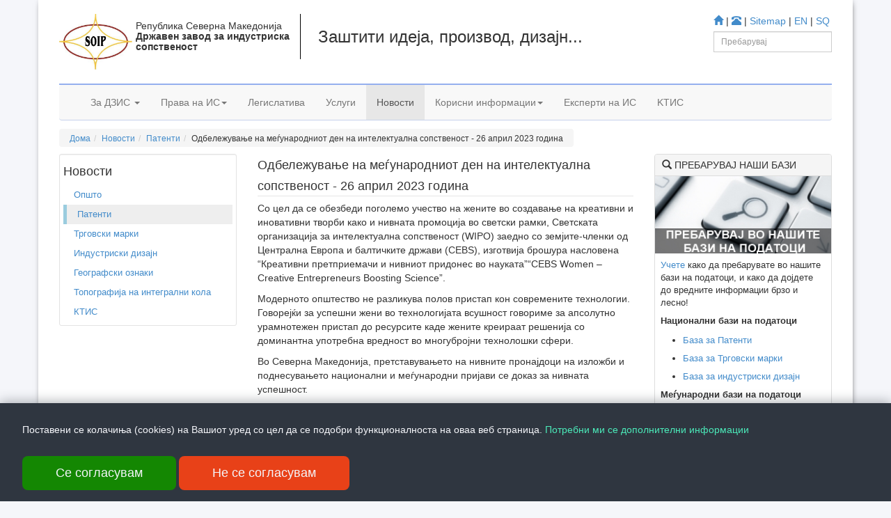

--- FILE ---
content_type: text/html; charset=utf-8
request_url: http://www.ippo.gov.mk/MK/NovostiView.aspx?id=10607&cat=PA
body_size: 38395
content:


<!DOCTYPE html>

<html lang="mk">
<head id="Head1"><meta charset="utf-8" /><meta name="viewport" content="width=device-width, initial-scale=1.0" /><meta name="description" content="Државен завод за индустриска сопственост, Република Северна Македонија" /><meta name="keywords" content="Државен завод за индустриска сопственост, ДЗИС, Новости, Патенти, Трговски марки, Географски ознаки, Топографија на интегрални кола, Застапници, Гласник, Заштита на лого, идеји, Закон за индустриска соптвеност" /><meta name="generator" content="ДЗИС" /><meta name="author" content="ДЗИС" /><link rel="shortcut icon" href="../bootstrap/assets/ico/favicon.png" /><title>
	Одбележување на меѓународниот ден на интелектуална сопственост - 26 април 2023 година
</title>
    <!-- Bootstrap core CSS -->
    <link href="../bootstrap/dist/css/bootstrap.css" rel="stylesheet" />
    <!-- HTML5 shim and Respond.js IE8 support of HTML5 elements and media queries -->
    <!--[if lt IE 9]>
      <script src="../../assets/js/html5shiv.js"></script>
      <script src="../../assets/js/respond.min.js"></script>
    <![endif]-->
    <script src="../bootstrap/assets/js/html5shiv.js"></script>
    <script src="../bootstrap/assets/js/respond.min.js"></script>
    <!-- Custom styles for this template -->
    <link href="../bootstrap/mycss/myheaderstyle.css" rel="stylesheet" /><link href="../bootstrap/mycss/carousel.css" rel="stylesheet" /><link href="../bootstrap/mycss/offcanvas.css" rel="stylesheet" />
   
    <!-- Add jQuery library -->
	<script type="text/javascript" src="../../bootstrap/lib/jquery-1.10.1.min.js"></script>

	<!-- Add mousewheel plugin (this is optional) -->
	<script type="text/javascript" src="../../bootstrap/lib/jquery.mousewheel-3.0.6.pack.js"></script>

	<!-- Add fancyBox main JS and CSS files -->
	<script type="text/javascript" src="../../bootstrap/source/jquery.fancybox.js?v=2.1.5"></script>
	<link rel="stylesheet" type="text/css" href="../../bootstrap/source/jquery.fancybox.css?v=2.1.5" media="screen" />

	<!-- Add Button helper (this is optional) -->
	<link rel="stylesheet" type="text/css" href="../../bootstrap/source/helpers/jquery.fancybox-buttons.css?v=1.0.5" />
	<script type="text/javascript" src="../../bootstrap/source/helpers/jquery.fancybox-buttons.js?v=1.0.5"></script>

	<!-- Add Thumbnail helper (this is optional) -->
	<link rel="stylesheet" type="text/css" href="../../bootstrap/source/helpers/jquery.fancybox-thumbs.css?v=1.0.7" />
	<script type="text/javascript" src="../../bootstrap/source/helpers/jquery.fancybox-thumbs.js?v=1.0.7"></script>

	<!-- Add Media helper (this is optional) -->
	<script type="text/javascript" src="../../bootstrap/source/helpers/jquery.fancybox-media.js?v=1.0.6"></script>

	<script type="text/javascript">
	    $(document).ready(function () {
	        /*
			 *  Simple image gallery. Uses default settings
			 */

	        $('.fancybox').fancybox();

	        /*
			 *  Different effects
			 */

	        // Change title type, overlay closing speed
	        $(".fancybox-effects-a").fancybox({
	            helpers: {
	                title: {
	                    type: 'outside'
	                },
	                overlay: {
	                    speedOut: 0
	                }
	            }
	        });

	        // Disable opening and closing animations, change title type
	        $(".fancybox-effects-b").fancybox({
	            openEffect: 'none',
	            closeEffect: 'none',

	            helpers: {
	                title: {
	                    type: 'over'
	                }
	            }
	        });

	        // Set custom style, close if clicked, change title type and overlay color
	        $(".fancybox-effects-c").fancybox({
	            wrapCSS: 'fancybox-custom',
	            closeClick: true,

	            openEffect: 'none',

	            helpers: {
	                title: {
	                    type: 'inside'
	                },
	                overlay: {
	                    css: {
	                        'background': 'rgba(238,238,238,0.85)'
	                    }
	                }
	            }
	        });

	        // Remove padding, set opening and closing animations, close if clicked and disable overlay
	        $(".fancybox-effects-d").fancybox({
	            padding: 0,

	            openEffect: 'elastic',
	            openSpeed: 150,

	            closeEffect: 'elastic',
	            closeSpeed: 150,

	            closeClick: true,

	            helpers: {
	                overlay: null
	            }
	        });

	        /*
			 *  Button helper. Disable animations, hide close button, change title type and content
			 */

	        $('.fancybox-buttons').fancybox({
	            openEffect: 'none',
	            closeEffect: 'none',

	            prevEffect: 'none',
	            nextEffect: 'none',

	            closeBtn: false,

	            helpers: {
	                title: {
	                    type: 'inside'
	                },
	                buttons: {}
	            },

	            afterLoad: function () {
	                this.title = 'Image ' + (this.index + 1) + ' of ' + this.group.length + (this.title ? ' - ' + this.title : '');
	            }
	        });


	        /*
			 *  Thumbnail helper. Disable animations, hide close button, arrows and slide to next gallery item if clicked
			 */

	        $('.fancybox-thumbs').fancybox({
	            prevEffect: 'none',
	            nextEffect: 'none',

	            closeBtn: false,
	            arrows: false,
	            nextClick: true,

	            helpers: {
	                thumbs: {
	                    width: 50,
	                    height: 50
	                }
	            }
	        });

	        /*
			 *  Media helper. Group items, disable animations, hide arrows, enable media and button helpers.
			*/
	        $('.fancybox-media')
				.attr('rel', 'media-gallery')
				.fancybox({
				    openEffect: 'none',
				    closeEffect: 'none',
				    prevEffect: 'none',
				    nextEffect: 'none',

				    arrows: false,
				    helpers: {
				        media: {},
				        buttons: {}
				    }
				});

	        /*
			 *  Open manually
			 */

	        $("#fancybox-manual-a").click(function () {
	            $.fancybox.open('1_b.jpg');
	        });

	        $("#fancybox-manual-b").click(function () {
	            $.fancybox.open({
	                href: 'iframe.html',
	                type: 'iframe',
	                padding: 5
	            });
	        });

	        $("#fancybox-manual-c").click(function () {
	            $.fancybox.open([
					{
					    href: '1_b.jpg',
					    title: 'My title'
					}, {
					    href: '2_b.jpg',
					    title: '2nd title'
					}, {
					    href: '3_b.jpg'
					}
	            ], {
	                helpers: {
	                    thumbs: {
	                        width: 75,
	                        height: 50
	                    }
	                }
	            });
	        });


	    });
	</script>
	<style type="text/css">
		.fancybox-custom .fancybox-skin {
			box-shadow: 0 0 50px #222;
		}
         .galnews {
            margin-right: 3px;
	    }

	</style>








    <script>
        (function (i, s, o, g, r, a, m) {
            i['GoogleAnalyticsObject'] = r; i[r] = i[r] || function () {
                (i[r].q = i[r].q || []).push(arguments)
            }, i[r].l = 1 * new Date(); a = s.createElement(o),
            m = s.getElementsByTagName(o)[0]; a.async = 1; a.src = g; m.parentNode.insertBefore(a, m)
        })(window, document, 'script', '//www.google-analytics.com/analytics.js', 'ga');

        ga('create', 'UA-45181216-1', 'ippo.gov.mk');
        ga('send', 'pageview');

</script>
</head>
<body class="prapavijaBody">
    <form method="post" action="./NovostiView.aspx?id=10607&amp;cat=PA" id="form1">
<div class="aspNetHidden">
<input type="hidden" name="__VIEWSTATE" id="__VIEWSTATE" value="085jG0Kyn9gnB6k2MLWQGhDYst/1RV7HKphllsf097sC1TDCtlZemz5Sutr2X8rHpZBJbeSv36A98vfaHQtorC2t9+TBwyNQdgOGw4bGPr6YgHuZGJhDH+J5csmfCt6ToHn3rT0YRTCPNRMmXbkbaBr+S/n6EOpzV7OUWjKLnldWOnrwonn6HLl6chhVEj86gbW9wKf49dsNCfyDbObLTpzFLJdGAZ4iV+JNs8NPD50OfMBxX7E4c1LNT78QfHVlnmRU4L2OVS7ul1V7Wur4xm0GtDO8kHnxyTniiyG6xmJI5QdxqgyMca65kwvCTrbOnVXsTUq6d3l/npRb69i1XJ+m2252MGo4BTfqp3yXqnYp76kyYWVG4vi6w6I2e9+zx9+XOfLwZBao6v12ePrUe4HAUd5Fecx1qXPvRzk/2lb7diATLSAshzNhjCfW4/yx8qnPf/V05ZpGlhK2Z17Vwq+klVbCpmGHR5csfZcNcgGULMmxcgK7WwKhUzJtRf7GRlWc1t/Fe6a5UFg07k6N90OlVjBCNbKSgmm8piH2FCdhRdjP3MAuKtO0UetY9RaU2smhkltHv7e+CkkCqFTTbiKcsCV448p4Ml5OwcuAqzb537L5q6hFrPVpzuExA78HF2lTDyTHUBXW8w26qTeee7OwCC5vDkS0syorJSA/[base64]/x4bzrOkZNv/tVyHGYn1QyhaOcnS+f/IfzwLOMUa2iYl/d7JDHtCRTMx7p5u//DdW3EkDqEIbrx8+rMz/SdigXZ6Pu7pQWTfmcGeqcyOZ21RSmAs4YPsb8OftNSoqjDy1DhwvTJ9+37kwuqZ2eR0fqVsONK2ZTjb9EGS3JFeQz0d+Oq0hoVDK5WszAiexWZ76sLKubnZwyhS2pHcedibQA9JTMO2Nj3OUdj2v8KtPi7o79krmptLK/OM+GkJnES8TVx/QKzFBoUD3fdEt5EoS7pu9U57GJJIXwEMKc5z00HhYB8r3qmGxNuaV4LUs4hZNpBjQuVpUxQSGMmzA1ldpRpZgsPfP8JvrBC0ovsQ9RhvnzXNRj1gY70G7BkNewn2cHWKSadh+ta3ESuccIcrc3a+FX5B7l6H6zodwougYPUk3Pkq0pASm/PCHrKjTaoXxxvckEzsnPssbJHY5zSJloRLczHkz74sWtVBwKXeKdziXjt39WSSc545/vtI9yqaqEhmQ15ctFeEmxKhtOq6UD+tZ/C2jbTg8ObyBkZrwHmCkS3/RATQETNSFQXBC/0RCRBJtySBBLecrOZkO4Z0fct3gX6YyoNNnnnZFR13fV6+l+hPCn6ALT9gHY2Exij2VvhoC24MsOMBHHMNBd1iaJhfXwWIB/M5CdFU0siH0H1ld0t704lOId3FeOW8/cYZhEwlKx0KqXwFb4q+Yt9ah0b5KV9tu3yijtzUcLPQ/COnGm55sb0vOYhWTl+ACVQ2xcA2eqSmEVluotcP7z+zN8QpWVoQy6WrlMo1M6ExNDNvdPFciV0m+gEravmFaBwxeW5taZ8Ol9ARo83Nr3UUr18p1eaZr+ldnhLDecEmSh0n63vUe8FVY19w6n6ffgb0EJmiHrPJLhy5hb5E7sVyGk7sa/VyW5kOQaaCnGjZE76buwRka13TU6omAIDcW8Qev0uCH5URMslIJ55+kcyvhbtsbZEHcORqU5cUXWCDHK9bzdAAPlf1mCe665t0/u090xKrnz6TIWo1cR1eqWisMjvt9F9ccBQKGClZsW98szr7UuFW1KL98VkXzqj3lxnwthdV6YvineaTBRWQD42K2p2IrSWqLZS8VpllOrB/hXJ5b9CiSpZWf5n2qLuMw9r+e+laPtuvIpPUUvFQkK3ReVPRNADifpyOG/wXwYCXsW8lAmh/fs2KI2OrXRxrm+yxKNj+JoWTSXzwF4V1QQnQGo6uDZE25RgUTr0wwrplAF/JnSUNu62VeUAMfuv4v+NFfKZ4BmPApKHRsCQAdwTOby2fkQGr1pbYUlqXJioMK1kUGQbZmLbNJLruVHmTy2gIUkF/[base64]/G7ixLb+WlvsK84O7FpYxfaz2sGNbCdp+P4U17X+6Dd3pc7Cd0qI8vgM/[base64]/wBk5qcqLi1KRrTYiTpTcCs6qZmxmBBXuWllDjMcIzWAt4QESF8ieWc9+vxd3ECbMFZuOR4FJyA/CfnGwIng3sa/[base64]/3DzzQ+8GcmZJlvfUXluO8MUgBZcE58vE9RIWg8tpFIghz3tcThDdizZTfwmAgpcyU+89Jx/77q4H0J5Zr6sK7efumK31hhDa8uB6Eb6nt/HiGBpqw9qLIfrruPe/JZXzWjMSGwIjePxe8DLdckcOd0y7QoX2r5WI0V+CzAUyJkixBL0cXNOrrMu7zq76Bab0LsYBZdNcOzsF2nY4AdShb7WdizK/yZXdJnVBA157wFldzfCXsu3bAE23fdUv8V04fParvIdVn/L441Afbd7qpscp2Vp/x9yRvuGSvRKowuNsmb2QmoKFNJ8dynhK0dMJFCSXsdMqr3plxBPwhXD67jaoU6cCTDyX5lxKiVEcWLAG5o/911ArO0Ya7sfLNkGNDLk38F6cqN5IYcep14zRhygo0A63hPYPB2ThCWecgoTsQg6xvoV0ksYHR2GlsW2dBmu2dPeH4wGs1i5fzs893fL0RNUQgIoBTB9A6KdxIRxilTMwMgQzuJY7lre9KDbo+zaHdNVsQuLYMDG4RvFyIzLHhxt7PutZoc/41qnqghZVBJZodwxI3MOQYsfI/XtgmP/krYWXOuCxdnAG8lhdEng+uZ57fZ0IIRe1kyC4itSUZEhs/hQ+2/FrWsSC9ucVizKh5izW98s1LsAGMEuaWR/xH2MAN1nSwxG8qayixRHA4O8TInchxNjpbUl8v3fX3OcT/r7rIWjlMvWl7yTWE6RrNTHT03StEwDmzYKh3YRJypoJslwZPCwYZ+frIQyul2r+Nw6cbC1If50jZnT1b5GKqBKSfx/jFXclJYv9bN+sid9cnSB9pZ6g3HjidCm3k/zw+xaIH2Yg/yKGuJBSgJjAZwpBX3ZP2Bk9l2eF9MAks0c9cCKSQWnYC6wfEkwuOeqKSfABKv/KWFSTLrvXVPttejiMJyyoNFevZQXWOI2z9KZslyj43FCyoZ2a1zlsui6wrcBcVhuRXG67lAAV/d1wJI3j/PleF1TdB3AGDWSR8bc7gc5+gwClfj7H3VohtYmh+RstUKpqjlkucJmfynQTlLvYAoy/K5DYY5KDCLMtnvhaLQg7mkCVDmLpTNtqSx9amXzMpk96TTQolHkTIL9QrjHmmHt7tURdtg5MM+ixncx3O/0d+sh3giy5PULNScu6Oy7EyyRAsaeuEWazn3BNJvtN7ximF4lRe2NelAOmyqBFibPzjRj10ZCl1ooam/C5zRl05iFz7XezG7Anc9PtkdJzsN7U1WgxL7/[base64]/OIaUnZZ7UfaUtj5TJKM90cskc0u4D3nP1fQTcAbk/IGdThe9pjUT7w46wWjcT/M3rUfEz5QdzT/cj0UbMUoNtxrhS/rHIunU/+P3yxZwzKsW+fM8B3kntNsmNnNJxAaKJ9v7JGVilnefNiIIEVce8boF/+5giQf+E4XTrAjTO7/HoYjphGtLulIN00bayGm2X4xJRYkgGETO27ahcIfnzAiO32E10AYoamhAXIiu1vWzWpLS4+n81rLatJufbbWmp5gYPncSZdjFSvK50QRg11MZUPpwr8wSjwLrxFh9ArVwSYh3rIbk3jmzNyVzQLnqFHpRI/hlVcLW3tMR93RhGJR5ltX7yLSUhutD10/slv0wzzdPMts+vpb+W/cFkuM44TPJPZU9zmV6hGrVmAy7bwwOycgDboEdR2mvd48Ze04PeRvR8FkORIWYYiy89R2FISBbX+hEvqlZYbW+WhXBf5YfrhZ5aBVouhli2O3lM0D/8Ob9omPsa/wGN0xsXsCZ024OKZ3CTev19o/iocwteDx2qdMwaKY8nT45cbuqKBE1D/[base64]/7gghAWX/iZlSiiTYK5R4l2+XaP2MqzeMEEL7k2z5Y4G0KvGbOPaI/NgcjZfjUXzssNWcXAq9liHRaFkD4wWlSIyIB0+7T+g/33E22+11RQpGcrtx0VjKNPz+I/2jKfJZVsPx0eeXbrE9bfwbkbiENflG8Tf9AVTmqcz6Uho/CuAUIQvDRL5sqlEE1GKxSlszZuy7eivGJuAuHq4R84WZ6KdoJATyNg5Kn0kH4AtifEhTlHIYe8ZfZ5FF1WGADiu1n96pNXpYOOoPodfZM6D3QZj4neSW2pdjOhcRLnU6m55hso5gbx2o8YD6gxcEKG/tn+P5W4yW7JdhtchcaA67QCuygSjAL2mHZ5vObz2xgjtpJXS6kV/AyrVOimo6+yqnO2rtx5H790jmXaFzvzcBO3X1BWU2rbn88qhM/9WqrHA+hLlRlLOo5XHschJI7XbJfgi4k1iQM6ZHQKh5jcZ9k+yZzfKhiEk3sAmSz4207m4CVcNwhkPW2Vuc612ZovpRZNxcob7aoVp7xoyD4p3bfd42I6rrYi1U29IwzW4Qi4A8jwdjq9KBflyP9lr9VwUHipMgSRh2d2BLTEcruKoiKMDC87mKOQ/2CAm1ueTbfGJVUHXU4tkFygSvZni3ms9dQocbJexXindhCkAD8WB7uG4NVtPcyakzpg6x9ediOzSELvyWzRZxuNfCIaB0DBn4MTkKFXhazqykfwhNddoDTjDQKVldztCdbNUXDfnrDJ5Lb3qK7cn6pmjnTyCelY/88gsivq0EfNy6onD3qcpR6RvsOd7isy5Tjf1FVyOGTKRR/zYfin9HS7Pp1si/chrTKVqwrj/CgYu0ZnZA+8goyw8RcJMs33b/EzPLDEvzbtdTmWphtE/gCgOZuItkOQyLQQFnqTVL0EGBJK8N9ty/2on/xshbf7/i/RYxAC1DL6LSAeV/a6lwL57xtaEdc2O5HzcuJ5QcorMNn0NOaDfoOyh3xGiQRMiiOvMwnolQQpDOPSCBzMt8QCW+BUls1sC0MvMsThCq7WV8b6N309WBgpLDjIDfdc/sxD4faJI8ruYft/fDDdsQLa0msStZ0AcEKmYAlGrjm4a3M+xMppmx0T1kWHuEETPvVzcC3pWjFq8u5d+oWcntp/2ug+pyPP8uMNalMLLPV5GE06lX/tYiT9M++M5BchQiEzbce0x/[base64]/mkbhF82zYZ9AU/28Sq+SB1LOFqvZaQBIZt+Iymb0aEoZpNr38r4eyTA/8Bwp0MqFs3IhomrqVAFP3dEW9gJYekxZ48zlb5z9ef3bxTbu0yxtC1oh4AsfInOqG/S8WHl6QZzQfQL9jUn2axmDd5gt45CTvmth/DLQxrGl+hMArF5ol7FqfUNHg07iDyhloyh9C853Z44dtGC42zLs6AdFlAXrq2u4Y3Zr0BhOmVs9JAiuluVuO+tPJ78wETXvrmGHFmQbDRhoH5nClRpYDXKGPFxRpvom4OqXsZ3Yceqq8GVkAfClvrQpkTWCYPP559NjqHQAeWeDJXGREQIQBFvRUWGpkC/6UjD/RayEzf+sfJkc9mW3UcKZ6gFaDgOFMRsRvxLPCwoCF6zePxa78B9QXBo/vbUCu9Fu4EDTvDwc3YoZwqR/[base64]/D6LsIRlDY4s2Hxuh1hGcbunmS7Qmn9vF4gGPvt4H2TDOfMwiFwoIrsKUFnfCHlOeJRobw5ms8W0mbuZmsFGBNCU4MDhDb8gctylzgrovcY/SESojEZcSiJ6TbqVY6Rl38x2OpUonjGu/SoAiQvcwCuqpcV6L5GpW00k6rZsQFtx5qc0y4ZFL2Xqwt1toHup9fZGJ47+FxhKzP5l/grnqFyF1ygTwj4QWqtRZacE9Y89wAUPZUztvoB420i3DcYJfH5+s9rKLlRkU5VumVFvotPzWQNQouhTTdbERcrWf2/457i4VHe/VxdzhiV99y6V9GlsEx1imLEfSIkXUSPgchG42DxMd3DwRSaBV34zXt1rKCFKou5NQZj2JgLueR9izTjPxFCBtHhK12jBsarvmAjC46ebs/4sDPDR9PuPAhVn0bg00b4c2kysccSJcphIxiuhgSrv7OdXOMNIgoybwAKylc0I8zvCV3djet8kmb9h9t5Gv5qBUmHR4KT4MH/iNr9Xe9YoUeickVC6s2RTahrjYzH3LpvGwa0B2akzg6+3ZXg41wp6megSpnj6TGIfKt638KJhgAuBY0DdSsXpPal8mybSwrsrleok7DhGQpEBCWPL02GCowGibhHTGcaqOAU4OkaETCQ4GgcM0pr8cMIxImcbZbkn6LXON+m2kuc/DearJqO5WS0M/SZt436GxQI9Mt2EWBoKEZZXdZ119zJmFO0oLXHp4/uULx1TyZ8UrLqVxuwedhvkiLfWb+b57Eolg16nRDvsimk4IPrtIan7Sx8IE4Ruuebfdf3GkEK64xywYEdn8hBLq4nSWjDPc/8SIJkluQTNlA2wVOi+22i2Yq10q9JSeVG5j5DZ/xYH8zMxzUYufUp/KPtLCd8HmL9QJIMjrnuJSa8ODhZCcJ/jzMjfZbg6/nFY3XrnUiZyngpEiGK5y9QJN/Aa85ggt5tzIJ0PvIScoavS0/aFAfTYGplzbE7e/f6Gp0Ru97ZT0o3oOvLCNG1XfvpMBJrp+0cw2Ac2hRycUMjVpp3RBnCYqxBmbPUQr9peX3XQZZvf1ApBoL0jDwmfEdnLHmX55v2HNjiVsnEeCcc1s5/[base64]/3Pep7ejVOpON13qhcX0p/MnZqR43G5EXRgg7VyJJvi3p0yEH2Uv4F2sY7U3NNvVFlUb85ZjFhGeRpq1t37sTGWKn0TGMPyqHPja2ZMyV/prYkYa44Krc2MDPKFaow2wMCppyV7qbTwXgeid0R/1wzpTr0ygOjEibpjYUDatpUDTRmjUIn9gEGwZOy1TcigxGkBlK07//P4uuy0DXr5FaglhPz4FbqIS6bcl4iKnOEJLHEizbNF91SYl5cuZwfyXw+d4tOjVtIEwBkI1452pmIyH39nYqtMCWHHpBs8jp0t3wGIoss/djuDf1Utn4g0Vq6M9kL21OIwEdfvajfjF/itaek7iH/DhOwehpkqaxoX7zJtE/CFTzZy1eoWhY8oBP+8fyWRgT2ShLHqRaVI+etfCvaJ/sYFTph2rR3xOo7TU+/[base64]" />
</div>

<div class="aspNetHidden">

	<input type="hidden" name="__VIEWSTATEGENERATOR" id="__VIEWSTATEGENERATOR" value="531A4C44" />
	<input type="hidden" name="__EVENTVALIDATION" id="__EVENTVALIDATION" value="w93no9HTnp3icOHWxlgQjTxwGFyfbcW5R8u8fSovb8KL64FWvFQJmhzq0rTyuDO2wuoGO5+4W9LRuutte6r/pyli7KzOTE7n/gq68SYjnVCtBFu8h/ngFj5r+4VwL8XL" />
</div>
    <div class="container prapavijaForm">    
            
      <div class="container">
            <br />
            <div class="pull-right hidden-print">
                <a href="Index_mk.aspx"><i class="glyphicon glyphicon-home"></i></a> | <a href="Kontak.aspx"><i class="glyphicon glyphicon-phone-alt"></i></a> | <a href="Sitemap.aspx">Sitemap</a> | <a href="../EN/Index_en.aspx">EN</a> | <a href="../SQ/Index_sq.aspx">SQ</a><br />
                <div class="input-group input-group-sm pull-right kerko">
                    <input name="TextBox1" type="text" id="TextBox1" class="form-control" placeholder="Пребарувај" />
                </div>
            </div>
            <div class="pull-left neMes hidden-print">
                <a href="Index_mk.aspx">
                    <img src="../bootstrap/myImg/logo.jpg" height="80" class="hidden-xs" /></a>
            </div>
            <div class="pull-left lart hidden-xs">
              <h5>Република Северна Македонија<br /><strong>Државен завод за индустриска<br />сопственост</strong></h5>
            </div>
            <div class="pull-left titujt hidden-xs">
                <h3><span id="customPgTitle">Заштити идеја, производ, дизајн...</span></h3>
            </div>
        </div>
       
    <div class="navbar-wrapper">
      <div class="container">
        <div style="border-top:2px solid #94afee; width:auto;"></div>
          <div class="navbar navbar-default navbar-static-top">
          <div class="container">
            <div class="navbar-header">
              <button type="button" class="navbar-toggle" data-toggle="collapse" data-target=".navbar-collapse">
                <span class="icon-bar"></span>
                <span class="icon-bar"></span>
                <span class="icon-bar"></span>
              </button>
              
            </div>
            <div class="navbar-collapse collapse">
              <ul class="nav navbar-nav">
                <li class="dropdown">
                  <a href="#" class="dropdown-toggle" data-toggle="dropdown">За ДЗИС <b class="caret"></b></a>
                  <ul class="dropdown-menu">
                    <li class="dropdown-header">За ДЗИС</li>
                    <li><a href="Zanas.aspx?ln=MK&sid=58">За ДЗИС</a></li>
                   <li><a href="Zanas.aspx?ln=MK&sid=59">Директор на ДЗИС</a></li>
                    <li><a href="Zanas.aspx?ln=MK&sid=60">Меѓународни изложби</a></li>
                    <li><a href="Zanas.aspx?ln=MK&sid=61">Патент на годината</a></li>
                    <li><a href="Zanas.aspx?ln=MK&sid=63">Годишен извештај</a></li>
                    <li><a href="Zanas.aspx?ln=MK&sid=62">Годишна програма</a></li>
                    <li><a href="Zanas.aspx?ln=MK&sid=89">Светски ден на ИС</a></li>
                    <li class="divider"></li>
                    <li class="dropdown-header">Контакт</li>
                    <li><a href="Kontak.aspx">Контакт</a></li>
                    
                  </ul>
                </li>
                <li class="dropdown">
                  <a href="#" class="dropdown-toggle" data-toggle="dropdown">Права на ИС<b class="caret"></b></a>
                  <ul class="dropdown-menu">
                    <li class="dropdown-header">Избери го точното право</li>
                    <li><a href="Patenti.aspx">Патент</a></li>
                    <li><a href="TrgovskiMarki.aspx">Трговски марки</a></li>
                    <li><a href="IndustriskiDizajn.aspx">Индустриски дизајн</a></li>
                    <li><a href="GeoOznaka.aspx">Географски ознаки</a></li>
                    <li><a href="Topografija.aspx">Топографија на интегрални кола</a></li>
                  </ul>
                </li>
                <li><a href="Legislativa.aspx">Легислатива</a></li>
                <li><a href="Uslugi.aspx">Услуги</a></li>
                <li class="open"><a href="Novosti.aspx">Новости</a></li>
                <li class="dropdown">
                  <a href="#" class="dropdown-toggle" data-toggle="dropdown">Корисни информации<b class="caret"></b></a>
                  <ul class="dropdown-menu">
                    <li class="dropdown-header">Гласник & Публикации</li>
                      <li><a href="Glasnik.aspx">Гласник</a></li>
                      <li><a href="Publikacii.aspx">Публикации</a></li>
                    <li class="dropdown-header">Застапници</li>
                    <li><a href="Zastapnici.aspx">Застапници</a></li>
                    <li class="dropdown-header">Други</li>
                    <li><a href="Linkovi.aspx">Линкови</a></li>
                    <li><a href="Prasanja.aspx">Прашања</a></li>
                    <li><a href="Obrasci.aspx">Обрасци</a></li>
                    <li><a href="PristapInfo.aspx">Пристап до информации</a></li>
                  </ul>
                </li>
                <li><a href="IPProfessionalMK.aspx">Експерти на ИС</a></li>
                <li><a href="Novosti.aspx?ln=MK&ca=NC">KTИС</a></li>
              </ul>
            </div>
          </div>
        </div>

      </div>
    </div>
   
   
    <div class="container">
    <!--breadcrumb row with social icons-->
    <div class="row">
            <div class="col-md-12 neMes hidden-print">
                <div class="pull-left hidden-xs">
                    <ol id="breadcrumb" class="breadcrumb"><li><a href='Index_mk.aspx'>Дома</a></li><li><a href='Novosti.aspx'>Новости</a></li><li class='open'><a href="Novosti.aspx?ln=MK&ca=PA">Патенти</a></li><li>Одбележување на меѓународниот ден на интелектуална сопственост - 26 април 2023 година</li></ol>
                </div>
                 
            </div>
        </div>

    <!-- Body row -->
      
      <div class="row row-offcanvas row-offcanvas-left">
          <div class="col-md-3 sidebar-offcanvas hidden-print">
          <div class="well well-sm navwellfonti">
            <ul id="navCategory" class="nav">
                <li><h4>Новости</h4></li>
                
            <li><a href="Novosti.aspx?ln=MK&ca=GM">Општо</a></li><li class='open kufiriLeft'><a href="Novosti.aspx?ln=MK&ca=PA">Патенти</a></li><li><a href="Novosti.aspx?ln=MK&ca=TM">Трговски марки</a></li><li><a href="Novosti.aspx?ln=MK&ca=ID">Индустриски дизајн</a></li><li><a href="Novosti.aspx?ln=MK&ca=GI">Географски ознаки</a></li><li><a href="Novosti.aspx?ln=MK&ca=TI">Топографија на интегрални кола</a></li><li><a href="Novosti.aspx?ln=MK&ca=NC">КТИС</a></li></ul>
          </div><!--/.well -->
        </div>
        <div class="col-md-6">
            <p class="pull-left visible-xs">
                <button type="button" class="btn btn-primary btn-xs" data-toggle="offcanvas">MENU</button>
            </p>
            <br class="visible-xs" />
            <br class="visible-xs" />
            <fieldset>
                <legend><small><span id="smallLegend">Одбележување на меѓународниот ден на интелектуална сопственост - 26 април 2023 година</span></small></legend>
                <span id="articleContent"><p>Со цел да се обезбеди поголемо учество на жените во создавање на креативни и иновативни творби како и нивната промоција во светски рамки, Светската организација за интелектуална сопственост (WIPO) заедно со земјите-членки од Централна Европа и балтичките држави (CEBS), изготвија брошура насловена &ldquo;Креативни претприемачи и нивниот придонес во науката&rdquo;&ldquo;CEBS Women &ndash; Creative Entrepreneurs Boosting Science&rdquo;.</p>
<p>Модерното општество не разликува полов пристап кон современите технологии. Говорејќи за успешни жени во технологијата всушност говориме за апсолутно урамнотежен пристап до ресурсите каде жените креираат решенија со доминантна употребна вредност во многубројни технолошки сфери.</p>
<p>Во Северна Македонија, претставувањето на нивните пронајдоци на изложби и поднесувањето национални и меѓународни пријави се доказ за нивната успешност.</p>
<p>Во 2022 година награда за патент на годината доби иноваторски тим кадешто учествуваше и жена иноваторка.<strong> Иноваторката Наумовска Грнарова Марта</strong>, секојдневно инспирана од потребите во непосредната околина, со својата креативност пронаоѓа нови технолошки решенија. Наградениот пронајдок e мобилен миксер за изведување на сите чекори од комплетната процедура за дисолвирање под вакуум или притисок со варијабилна температура на течни или полутечни медицински препарати во единствена машинска целина.</p>
<p><strong>Иноваторката Лилјана Симјановска</strong>, долгогодишен ембриолог и научен работник со работно искуство во Истражувачкиот центар за генетско инженерство и биотехнологија на МАНУ, создаде прототип на инкубатор за клеточно култивирање ембриони. Иновативната метода каде C02 Инкубаторот со уред за директно контролирана јонизација на воздухот овозможува зголемување на успешноста на ин-витро фертилизацијата и обезбедува подобри услови за ембрионален развиток од стандардните инкубатори.</p>
<p>Во успешниот пронајдок кај медицинските помагала и уреди за вежбање на <strong>иноваторката Даниела Ризова</strong>, корективната справа за гради, &lsquo;рбетен столб, торзо претставено е конкретно техничко решение кое во дополнение со специјален комплекс медицински и терапевтски вежби овозможува ефективни резултати без употреба на инвазивни методи и лекови.</p>
<p><strong>Иноваторката Јана Клопчевска</strong> креира успешна иновативна приказна со симбиоза на производството со научната фела. Нејзиното иновативно решение беше препознаено и поддржано од Фондот за иновации и технолошки развој. Иновацијата отвора нови можности за креирање храна на иднината. Нејзиното истражување во делот на храната и фармацијата резултира во пронаоѓање на нов прехрамбен производ - колачи кои едновремено се и храна и суплемент во исхраната.</p>
<p><a href="http://ippo.gov.mk/docs/xFiles/xfile/1051/75bc1a96-815c-460f-8d5d-b4c75d083e12.pdf" target="_blank">Брошура за 26 април - жени иноватори</a></p></span>
                <span id="articleLastUpdate" style="font-style:italic; color: gray;"><p class='pull-right'><i class='glyphicon glyphicon-calendar'></i> 24.04.2023</p><br/></span>
                <span id="galeria"><h5>Галерија на слики</h5><hr/><p><a class='fancybox-buttons' title='' data-fancybox-group='button' href='https://ippo.gov.mk/docs/xFiles/galleries/1142/452b17f7-10cb-4cb1-92cf-b7ae7a41cd1e.JPG'><img class='img-thumbnail galnews' src='https://ippo.gov.mk/docs/xFiles/galleries/1142/452b17f7-10cb-4cb1-92cf-b7ae7a41cd1e.JPG' width='110' /></a><a class='fancybox-buttons' title='' data-fancybox-group='button' href='https://ippo.gov.mk/docs/xFiles/galleries/1142/79caaea0-6fb2-4d14-97ba-5f3324c91f59.JPG'><img class='img-thumbnail galnews' src='https://ippo.gov.mk/docs/xFiles/galleries/1142/79caaea0-6fb2-4d14-97ba-5f3324c91f59.JPG' width='110' /></a></p></span>
            </fieldset>
        </div>
        <div class="col-md-3 hidden-xs">
          <div class="panel panel-default">
                <div class="panel-heading"><i class="glyphicon glyphicon-search"></i> ПРЕБАРУВАЈ НАШИ БАЗИ</div>
                <div class="panel-body navwellfonti">
                    <img src="../bootstrap/myImg/mkdb.jpg" width="254" class="img-responsive" />
                    <p class="pull-left panelBodyMargin navwellfonti">
                        <a href="../Search/Help.aspx">Учете</a> како да пребарувате во нашите бази на податоци, и како да дојдете до вредните информации брзо и лесно!</p>
                    <p class="panelBodyMargin navwellfonti"><b>Национални бази на податоци</b></p>
                    <ul class="panelBodyTopMargin1 navwellfonti">
                        <li><h5 class="navwellfonti"><a href="../Search/PatentSearch.aspx">База за Патенти</a></h5></li>
                        <li><h5  class="navwellfonti"><a href="../Search/TrademarkSearch.aspx">База за Трговски марки</a></h5></li>
                        <li><h5 class="navwellfonti"><a href="../Search/IndustrialDesignSearch.aspx">База за индустриски дизајн</a></h5></li>
                    </ul>
                        <p class="panelBodyMargin navwellfonti"><b>Меѓународни бази на податоци</b></p>
                     <ul class="panelBodyTopMargin1 navwellfonti">
                        <li><h5 class="navwellfonti"><a href="http://worldwide.espacenet.com/?locale=en_EP">Espacenet</a></h5></li>
                        <li><h5 class="navwellfonti"><a href="http://www.wipo.int/romarin">Romarin</a></h5></li>
                    </ul>
                  </div>
              </div>
            <div class="panel panel-default">
                <div class="panel-heading"><i class="glyphicon glyphicon-info-sign"></i> ИНФОРМАЦИИ ЗА ПОДРШКА</div>
                <div class="panel-body">
                    <p class="pull-left panelBodyMargin navwellfonti">
                        Ако ви треба помош за правата на индустриска сопстеност, за да се осигурате која од правата 
                        повеќе ви одговара, ве молиме да не контактирајте не!
                        <br />
                        <a href="Uslugi.aspx?ln=MK&sid=87">Центар за информации</a>
                    </p>                   
                  </div>
              </div>

            <div class="panel panel-default">
                <div class="panel-heading">Имате прашања?</div>
                <div class="panel-body">
                    <p class="pull-left panelBodyMargin navwellfonti">
                        Тука може да ги најдете одговорени често поставените прашања од страна на луѓето!
                        <br />
                        <a href="Prasanja.aspx">Читај повеќе</a>
                    </p>                    
                  </div>
              </div>
        </div>
      </div><!-- /.row -->

       <hr class="featurette-divider">
      <!-- FOOTER -->
   <footer class="footerSmall">
        <div class="container">
            <div class="row hidden-print">
                <h5 class="pull-left"><a href="#"><i class="glyphicon glyphicon-arrow-up"> </i>Врати се горе</a></h5>
                <div class="pull-right">
                    <h5>Следете не на</h5>
                    <a href="https://www.facebook.com/soip.gov.mk/">
                        <img src="../bootstrap/myImg/Facebook alt 4.png" width="36" height="36" alt="Следете не на Facebook" /></a>
                    <a href="https://twitter.com/soipmk">
                        <img src="../bootstrap/myImg/Twitter NEW.png" width="36" height="36" alt="Следете не на Twitter" />
                    </a>
                    <a href="https://www.youtube.com/channel/UCtroHNB-h2tOFIArbPpPhpw">
                        <img src="../bootstrap/myImg/youtube.png" width="36" height="36" alt="Следете не на Youtube" />
                    </a>
                    <a href="rss.aspx">
                        <img src="../bootstrap/myImg/rss.png" width="36" height="36" alt="Следете не на RSS Feeds" /></a>
                </div>
            </div>
        </div>
        <br /><br />
       <p class="pull-left">Ул. Даме Груев 14, Катна гаража Беко на 1-виот кат, 1000 Скопје,  Тел: +389 2 3103 601 (641),  Факс: +389 2 3137 149 | <a href="info@ippo.gov.mk?Subject=Hi (from web site)" target="_top">info@ippo.gov.mk</a></p>
       <p class="pull-right">&copy; <span id="viti">2026</span>. &middot; <a href="#">Privacy</a> &middot; <a href="#">Terms</a>  </p>
      </footer>


        <div class="cookie-container">
            <p class="cookie_p">
                Поставени се колачиња (cookies) на Вашиот уред со цел да се подобри функционалноста на оваа веб страница.
                    <a href="CookiesPolicy.aspx">Потребни ми се дополнителни информации</a>
            </p>

            <button class="cookie-btn">Се согласувам</button>
            <button class="cookie-btn-no">Не се согласувам</button>

        </div>
    </div><!-- /.container -->
    
    
    </div>    
    </form>
    
    <script src="../bootstrap/dist/js/bootstrap.min.js"></script>
    <script src="../bootstrap/assets/js/holder.js"></script>
    <script src="../bootstrap/dist/js/tooltip.js"></script>
    <script src="../bootstrap/mycss/offcanvas.js"></script>
    <script src="main.js"></script>
</body>
</html>

--- FILE ---
content_type: text/css
request_url: http://www.ippo.gov.mk/bootstrap/mycss/myheaderstyle.css
body_size: 5223
content:
.panelBodyMargin {
    margin: 8px;
}
.panelBodyTopMargin {
    margin-right: 12px;
    margin-top: 5px;
    /*font-size: 13px;*/
}
.panelBodyTopMargin1 {
    margin-right: 12px;
    margin-top: 0px;
    /*font-size: 13px;*/
}
.panelBodyPadding {
    padding: 10px;
}
.pn {
    padding: 1px;
}
.kufiri {
    border-top: 1px dashed gray;
}

.kufiriLeft {
    border-left: 5px solid #9accde;
    /*border-left: 7px solid #8F2718;
    border-right: 5px solid #EFBD14;*/
}

.kufiriSideR {
    border-left: 1px solid #d3e4ee;
}

.kufiriMeny {
    -webkit-box-shadow: 0px 3px 5px rgba(50, 50, 50, 0.75);
    -moz-box-shadow: 0px 3px 5px rgba(50, 50, 50, 0.75);
    box-shadow: 0px 3px 5px rgba(50, 50, 50, 0.75);
}

.overlay {
    padding: 1px;
    margin: 2px;
    background: -moz-linear-gradient(top, rgba(69,72,77,1) 0%, rgba(0,0,0,0.71) 100%); /* FF3.6+ */
    background: -webkit-gradient(linear, left top, left bottom, color-stop(0%,rgba(69,72,77,1)), color-stop(100%,rgba(0,0,0,0.71))); /* Chrome,Safari4+ */
    background: -webkit-linear-gradient(top, rgba(69,72,77,1) 0%,rgba(0,0,0,0.71) 100%); /* Chrome10+,Safari5.1+ */
    background: -o-linear-gradient(top, rgba(69,72,77,1) 0%,rgba(0,0,0,0.71) 100%); /* Opera 11.10+ */
    background: -ms-linear-gradient(top, rgba(69,72,77,1) 0%,rgba(0,0,0,0.71) 100%); /* IE10+ */
    background: linear-gradient(to bottom, rgba(69,72,77,1) 0%,rgba(0,0,0,0.71) 100%); /* W3C */
    filter: progid:DXImageTransform.Microsoft.gradient( startColorstr='#45484d', endColorstr='#b5000000',GradientType=0 ); /* IE6-9 */
}

.ipRight {
    margin-left: 15px;
    list-style-type: none;
    padding: 5px;
}

.newsImg {
    margin-right: 6px;
    margin-left: 6px;
}

.newsImgFront {
    margin-top: 10px;
    margin-right: 8px;
}

.tblfont {
    font-size: 12px;
}

.loadmore {
    text-align: center;
    margin-left: 30px;
}

.neMes {
    vertical-align: middle;
}

.iconatsociale {
    margin: 1px;
    margin-bottom: 3px;
}

.lart {
    margin-left: 5px;
    padding-right: 15px;
    border-right: 1px solid black;
}

.titujt {
    margin-left: 25px;
    padding-right: 15px;
}

.kerko {
    margin-top: 5px;
}

.zgjero input:focus {
    padding-left: 70px;
}

.kategorite {
    margin-top: 10px;
}

.navwellfonti {
    font-size: small;
}

.navbar {
    margin-bottom: 12px;
}

.breadcrumb > li {
    font-size: 12px;
}

.footerSmall {
    font-size: 12px;
}
/*Responsive google maps for bootstrap fixed*/
.Flexible-container {
    position: relative;
    padding-bottom: 56.25%;
    padding-top: 30px;
    height: 0;
    overflow: hidden;
}

    .Flexible-container iframe,
    .Flexible-container object,
    .Flexible-container embed {
        position: absolute;
        top: 0;
        left: 0;
        width: 100%;
        height: 100%;
    }
/*reponsive google maps end*/

.prapavijaBody {
    /*background-image:url('../myImg/bgimg.jpg');
    background-position: top center;
    background-repeat:no-repeat;background-attachment:fixed;*/
    background-color:#f5f6fa;
    /*background-color: #D0D0D0;*/
    /*background-image: -ms-linear-gradient(bottom, #FFFFFF 0%, #BDB5B9 100%);
background-image: -moz-linear-gradient(bottom, #FFFFFF 0%, #BDB5B9 100%);
background-image: -o-linear-gradient(bottom, #FFFFFF 0%, #BDB5B9 100%);
background-image: -webkit-gradient(linear, left bottom, left top, color-stop(0, #FFFFFF), color-stop(1, #BDB5B9));
background-image: -webkit-linear-gradient(bottom, #FFFFFF 0%, #BDB5B9 100%);
background-image: linear-gradient(to top, #FFFFFF 0%, #BDB5B9 100%);*/
}

.prapavijaForm {
    background-color: white;

    border-style: solid 1px black;
       /*
    -webkit-box-shadow: -1px -1px 10px -5px #000000; 
    box-shadow: -1px -1px 10px -5px #000000;*/
    
     -webkit-box-shadow: 1px -1px 10px -5px #000000;
    -moz-box-shadow:    1px -1px 10px -5px #000000;
    box-shadow:         1px -1px 10px -5px #000000;
        
     /*-webkit-border-bottom-right-radius: 40px;
    -moz-border-radius-bottomright: 40px;
    border-bottom-right-radius: 40px;*/
}

.pv {
    background-color: yellow;
}

.set_to_bold {

    font-weight: bolder;
}

.cookie_p {
    margin: 24px 0;
    line-height: 2;
    font-family: "Roboto", sans-serif;
}

.cookie_wrapper {
    padding: 32px;
}

.cookie-container {
    position: fixed;
    bottom: -100%;
    left: 0;
    right: 0;
    background: #2f3640;
    color: #f5f6fa;
    padding: 0 32px;
    box-shadow: 0 -2px 16px rgba(47, 54, 64, 0.39);
    transition: 400ms;
}

    .cookie-container.active {
        bottom: 0;
    }

    .cookie-container a {
        color: #4beab9;
    }

.cookie-btn {
    background: #148702;
    border: 0;
    color: #f5f6fa;
    padding: 12px 48px;
    font-size: 18px;
    margin-bottom: 16px;
    border-radius: 8px;
    cursor: pointer;
}
.cookie-btn-no {
    background: #e84118;
    border: 0;
    color: #f5f6fa;
    padding: 12px 48px;
    font-size: 18px;
    margin-bottom: 16px;
    border-radius: 8px;
    cursor: pointer;
}